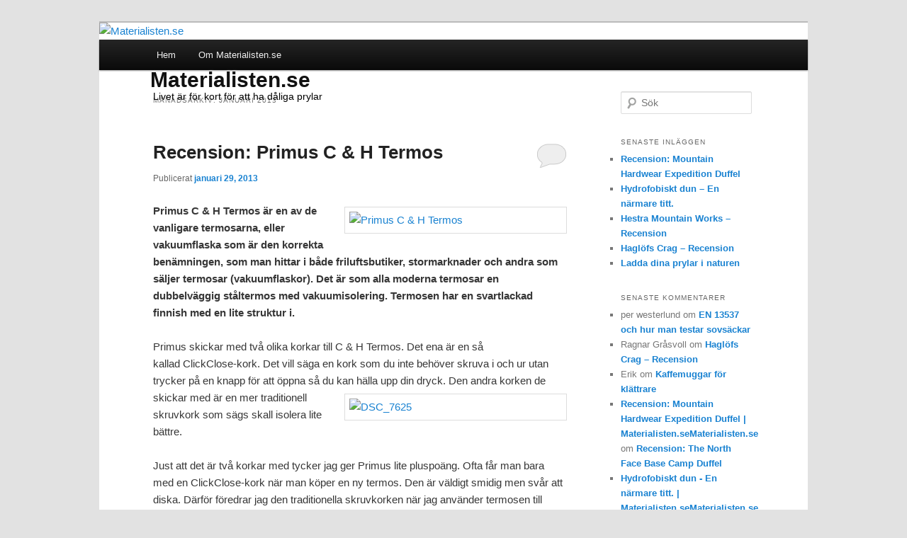

--- FILE ---
content_type: text/html; charset=UTF-8
request_url: https://materialisten.se/2013/01/
body_size: 10115
content:
<!DOCTYPE html>
<html lang="sv-SE">
<head>
<meta charset="UTF-8" />
<meta name="viewport" content="width=device-width, initial-scale=1.0" />
<title>
januari | 2013 | Materialisten.se	</title>
<link rel="profile" href="https://gmpg.org/xfn/11" />
<link rel="stylesheet" type="text/css" media="all" href="https://materialisten.se/wp-content/themes/materialisten/style.css?ver=20251202" />
<link rel="pingback" href="https://materialisten.se/xmlrpc.php">
<meta name='robots' content='max-image-preview:large' />
<link rel="alternate" type="application/rss+xml" title="Materialisten.se &raquo; Webbflöde" href="https://materialisten.se/feed/" />
<link rel="alternate" type="application/rss+xml" title="Materialisten.se &raquo; Kommentarsflöde" href="https://materialisten.se/comments/feed/" />
<style id='wp-img-auto-sizes-contain-inline-css' type='text/css'>
img:is([sizes=auto i],[sizes^="auto," i]){contain-intrinsic-size:3000px 1500px}
/*# sourceURL=wp-img-auto-sizes-contain-inline-css */
</style>
<style id='wp-emoji-styles-inline-css' type='text/css'>

	img.wp-smiley, img.emoji {
		display: inline !important;
		border: none !important;
		box-shadow: none !important;
		height: 1em !important;
		width: 1em !important;
		margin: 0 0.07em !important;
		vertical-align: -0.1em !important;
		background: none !important;
		padding: 0 !important;
	}
/*# sourceURL=wp-emoji-styles-inline-css */
</style>
<style id='wp-block-library-inline-css' type='text/css'>
:root{--wp-block-synced-color:#7a00df;--wp-block-synced-color--rgb:122,0,223;--wp-bound-block-color:var(--wp-block-synced-color);--wp-editor-canvas-background:#ddd;--wp-admin-theme-color:#007cba;--wp-admin-theme-color--rgb:0,124,186;--wp-admin-theme-color-darker-10:#006ba1;--wp-admin-theme-color-darker-10--rgb:0,107,160.5;--wp-admin-theme-color-darker-20:#005a87;--wp-admin-theme-color-darker-20--rgb:0,90,135;--wp-admin-border-width-focus:2px}@media (min-resolution:192dpi){:root{--wp-admin-border-width-focus:1.5px}}.wp-element-button{cursor:pointer}:root .has-very-light-gray-background-color{background-color:#eee}:root .has-very-dark-gray-background-color{background-color:#313131}:root .has-very-light-gray-color{color:#eee}:root .has-very-dark-gray-color{color:#313131}:root .has-vivid-green-cyan-to-vivid-cyan-blue-gradient-background{background:linear-gradient(135deg,#00d084,#0693e3)}:root .has-purple-crush-gradient-background{background:linear-gradient(135deg,#34e2e4,#4721fb 50%,#ab1dfe)}:root .has-hazy-dawn-gradient-background{background:linear-gradient(135deg,#faaca8,#dad0ec)}:root .has-subdued-olive-gradient-background{background:linear-gradient(135deg,#fafae1,#67a671)}:root .has-atomic-cream-gradient-background{background:linear-gradient(135deg,#fdd79a,#004a59)}:root .has-nightshade-gradient-background{background:linear-gradient(135deg,#330968,#31cdcf)}:root .has-midnight-gradient-background{background:linear-gradient(135deg,#020381,#2874fc)}:root{--wp--preset--font-size--normal:16px;--wp--preset--font-size--huge:42px}.has-regular-font-size{font-size:1em}.has-larger-font-size{font-size:2.625em}.has-normal-font-size{font-size:var(--wp--preset--font-size--normal)}.has-huge-font-size{font-size:var(--wp--preset--font-size--huge)}.has-text-align-center{text-align:center}.has-text-align-left{text-align:left}.has-text-align-right{text-align:right}.has-fit-text{white-space:nowrap!important}#end-resizable-editor-section{display:none}.aligncenter{clear:both}.items-justified-left{justify-content:flex-start}.items-justified-center{justify-content:center}.items-justified-right{justify-content:flex-end}.items-justified-space-between{justify-content:space-between}.screen-reader-text{border:0;clip-path:inset(50%);height:1px;margin:-1px;overflow:hidden;padding:0;position:absolute;width:1px;word-wrap:normal!important}.screen-reader-text:focus{background-color:#ddd;clip-path:none;color:#444;display:block;font-size:1em;height:auto;left:5px;line-height:normal;padding:15px 23px 14px;text-decoration:none;top:5px;width:auto;z-index:100000}html :where(.has-border-color){border-style:solid}html :where([style*=border-top-color]){border-top-style:solid}html :where([style*=border-right-color]){border-right-style:solid}html :where([style*=border-bottom-color]){border-bottom-style:solid}html :where([style*=border-left-color]){border-left-style:solid}html :where([style*=border-width]){border-style:solid}html :where([style*=border-top-width]){border-top-style:solid}html :where([style*=border-right-width]){border-right-style:solid}html :where([style*=border-bottom-width]){border-bottom-style:solid}html :where([style*=border-left-width]){border-left-style:solid}html :where(img[class*=wp-image-]){height:auto;max-width:100%}:where(figure){margin:0 0 1em}html :where(.is-position-sticky){--wp-admin--admin-bar--position-offset:var(--wp-admin--admin-bar--height,0px)}@media screen and (max-width:600px){html :where(.is-position-sticky){--wp-admin--admin-bar--position-offset:0px}}

/*# sourceURL=wp-block-library-inline-css */
</style><style id='global-styles-inline-css' type='text/css'>
:root{--wp--preset--aspect-ratio--square: 1;--wp--preset--aspect-ratio--4-3: 4/3;--wp--preset--aspect-ratio--3-4: 3/4;--wp--preset--aspect-ratio--3-2: 3/2;--wp--preset--aspect-ratio--2-3: 2/3;--wp--preset--aspect-ratio--16-9: 16/9;--wp--preset--aspect-ratio--9-16: 9/16;--wp--preset--color--black: #000;--wp--preset--color--cyan-bluish-gray: #abb8c3;--wp--preset--color--white: #fff;--wp--preset--color--pale-pink: #f78da7;--wp--preset--color--vivid-red: #cf2e2e;--wp--preset--color--luminous-vivid-orange: #ff6900;--wp--preset--color--luminous-vivid-amber: #fcb900;--wp--preset--color--light-green-cyan: #7bdcb5;--wp--preset--color--vivid-green-cyan: #00d084;--wp--preset--color--pale-cyan-blue: #8ed1fc;--wp--preset--color--vivid-cyan-blue: #0693e3;--wp--preset--color--vivid-purple: #9b51e0;--wp--preset--color--blue: #1982d1;--wp--preset--color--dark-gray: #373737;--wp--preset--color--medium-gray: #666;--wp--preset--color--light-gray: #e2e2e2;--wp--preset--gradient--vivid-cyan-blue-to-vivid-purple: linear-gradient(135deg,rgb(6,147,227) 0%,rgb(155,81,224) 100%);--wp--preset--gradient--light-green-cyan-to-vivid-green-cyan: linear-gradient(135deg,rgb(122,220,180) 0%,rgb(0,208,130) 100%);--wp--preset--gradient--luminous-vivid-amber-to-luminous-vivid-orange: linear-gradient(135deg,rgb(252,185,0) 0%,rgb(255,105,0) 100%);--wp--preset--gradient--luminous-vivid-orange-to-vivid-red: linear-gradient(135deg,rgb(255,105,0) 0%,rgb(207,46,46) 100%);--wp--preset--gradient--very-light-gray-to-cyan-bluish-gray: linear-gradient(135deg,rgb(238,238,238) 0%,rgb(169,184,195) 100%);--wp--preset--gradient--cool-to-warm-spectrum: linear-gradient(135deg,rgb(74,234,220) 0%,rgb(151,120,209) 20%,rgb(207,42,186) 40%,rgb(238,44,130) 60%,rgb(251,105,98) 80%,rgb(254,248,76) 100%);--wp--preset--gradient--blush-light-purple: linear-gradient(135deg,rgb(255,206,236) 0%,rgb(152,150,240) 100%);--wp--preset--gradient--blush-bordeaux: linear-gradient(135deg,rgb(254,205,165) 0%,rgb(254,45,45) 50%,rgb(107,0,62) 100%);--wp--preset--gradient--luminous-dusk: linear-gradient(135deg,rgb(255,203,112) 0%,rgb(199,81,192) 50%,rgb(65,88,208) 100%);--wp--preset--gradient--pale-ocean: linear-gradient(135deg,rgb(255,245,203) 0%,rgb(182,227,212) 50%,rgb(51,167,181) 100%);--wp--preset--gradient--electric-grass: linear-gradient(135deg,rgb(202,248,128) 0%,rgb(113,206,126) 100%);--wp--preset--gradient--midnight: linear-gradient(135deg,rgb(2,3,129) 0%,rgb(40,116,252) 100%);--wp--preset--font-size--small: 13px;--wp--preset--font-size--medium: 20px;--wp--preset--font-size--large: 36px;--wp--preset--font-size--x-large: 42px;--wp--preset--spacing--20: 0.44rem;--wp--preset--spacing--30: 0.67rem;--wp--preset--spacing--40: 1rem;--wp--preset--spacing--50: 1.5rem;--wp--preset--spacing--60: 2.25rem;--wp--preset--spacing--70: 3.38rem;--wp--preset--spacing--80: 5.06rem;--wp--preset--shadow--natural: 6px 6px 9px rgba(0, 0, 0, 0.2);--wp--preset--shadow--deep: 12px 12px 50px rgba(0, 0, 0, 0.4);--wp--preset--shadow--sharp: 6px 6px 0px rgba(0, 0, 0, 0.2);--wp--preset--shadow--outlined: 6px 6px 0px -3px rgb(255, 255, 255), 6px 6px rgb(0, 0, 0);--wp--preset--shadow--crisp: 6px 6px 0px rgb(0, 0, 0);}:where(.is-layout-flex){gap: 0.5em;}:where(.is-layout-grid){gap: 0.5em;}body .is-layout-flex{display: flex;}.is-layout-flex{flex-wrap: wrap;align-items: center;}.is-layout-flex > :is(*, div){margin: 0;}body .is-layout-grid{display: grid;}.is-layout-grid > :is(*, div){margin: 0;}:where(.wp-block-columns.is-layout-flex){gap: 2em;}:where(.wp-block-columns.is-layout-grid){gap: 2em;}:where(.wp-block-post-template.is-layout-flex){gap: 1.25em;}:where(.wp-block-post-template.is-layout-grid){gap: 1.25em;}.has-black-color{color: var(--wp--preset--color--black) !important;}.has-cyan-bluish-gray-color{color: var(--wp--preset--color--cyan-bluish-gray) !important;}.has-white-color{color: var(--wp--preset--color--white) !important;}.has-pale-pink-color{color: var(--wp--preset--color--pale-pink) !important;}.has-vivid-red-color{color: var(--wp--preset--color--vivid-red) !important;}.has-luminous-vivid-orange-color{color: var(--wp--preset--color--luminous-vivid-orange) !important;}.has-luminous-vivid-amber-color{color: var(--wp--preset--color--luminous-vivid-amber) !important;}.has-light-green-cyan-color{color: var(--wp--preset--color--light-green-cyan) !important;}.has-vivid-green-cyan-color{color: var(--wp--preset--color--vivid-green-cyan) !important;}.has-pale-cyan-blue-color{color: var(--wp--preset--color--pale-cyan-blue) !important;}.has-vivid-cyan-blue-color{color: var(--wp--preset--color--vivid-cyan-blue) !important;}.has-vivid-purple-color{color: var(--wp--preset--color--vivid-purple) !important;}.has-black-background-color{background-color: var(--wp--preset--color--black) !important;}.has-cyan-bluish-gray-background-color{background-color: var(--wp--preset--color--cyan-bluish-gray) !important;}.has-white-background-color{background-color: var(--wp--preset--color--white) !important;}.has-pale-pink-background-color{background-color: var(--wp--preset--color--pale-pink) !important;}.has-vivid-red-background-color{background-color: var(--wp--preset--color--vivid-red) !important;}.has-luminous-vivid-orange-background-color{background-color: var(--wp--preset--color--luminous-vivid-orange) !important;}.has-luminous-vivid-amber-background-color{background-color: var(--wp--preset--color--luminous-vivid-amber) !important;}.has-light-green-cyan-background-color{background-color: var(--wp--preset--color--light-green-cyan) !important;}.has-vivid-green-cyan-background-color{background-color: var(--wp--preset--color--vivid-green-cyan) !important;}.has-pale-cyan-blue-background-color{background-color: var(--wp--preset--color--pale-cyan-blue) !important;}.has-vivid-cyan-blue-background-color{background-color: var(--wp--preset--color--vivid-cyan-blue) !important;}.has-vivid-purple-background-color{background-color: var(--wp--preset--color--vivid-purple) !important;}.has-black-border-color{border-color: var(--wp--preset--color--black) !important;}.has-cyan-bluish-gray-border-color{border-color: var(--wp--preset--color--cyan-bluish-gray) !important;}.has-white-border-color{border-color: var(--wp--preset--color--white) !important;}.has-pale-pink-border-color{border-color: var(--wp--preset--color--pale-pink) !important;}.has-vivid-red-border-color{border-color: var(--wp--preset--color--vivid-red) !important;}.has-luminous-vivid-orange-border-color{border-color: var(--wp--preset--color--luminous-vivid-orange) !important;}.has-luminous-vivid-amber-border-color{border-color: var(--wp--preset--color--luminous-vivid-amber) !important;}.has-light-green-cyan-border-color{border-color: var(--wp--preset--color--light-green-cyan) !important;}.has-vivid-green-cyan-border-color{border-color: var(--wp--preset--color--vivid-green-cyan) !important;}.has-pale-cyan-blue-border-color{border-color: var(--wp--preset--color--pale-cyan-blue) !important;}.has-vivid-cyan-blue-border-color{border-color: var(--wp--preset--color--vivid-cyan-blue) !important;}.has-vivid-purple-border-color{border-color: var(--wp--preset--color--vivid-purple) !important;}.has-vivid-cyan-blue-to-vivid-purple-gradient-background{background: var(--wp--preset--gradient--vivid-cyan-blue-to-vivid-purple) !important;}.has-light-green-cyan-to-vivid-green-cyan-gradient-background{background: var(--wp--preset--gradient--light-green-cyan-to-vivid-green-cyan) !important;}.has-luminous-vivid-amber-to-luminous-vivid-orange-gradient-background{background: var(--wp--preset--gradient--luminous-vivid-amber-to-luminous-vivid-orange) !important;}.has-luminous-vivid-orange-to-vivid-red-gradient-background{background: var(--wp--preset--gradient--luminous-vivid-orange-to-vivid-red) !important;}.has-very-light-gray-to-cyan-bluish-gray-gradient-background{background: var(--wp--preset--gradient--very-light-gray-to-cyan-bluish-gray) !important;}.has-cool-to-warm-spectrum-gradient-background{background: var(--wp--preset--gradient--cool-to-warm-spectrum) !important;}.has-blush-light-purple-gradient-background{background: var(--wp--preset--gradient--blush-light-purple) !important;}.has-blush-bordeaux-gradient-background{background: var(--wp--preset--gradient--blush-bordeaux) !important;}.has-luminous-dusk-gradient-background{background: var(--wp--preset--gradient--luminous-dusk) !important;}.has-pale-ocean-gradient-background{background: var(--wp--preset--gradient--pale-ocean) !important;}.has-electric-grass-gradient-background{background: var(--wp--preset--gradient--electric-grass) !important;}.has-midnight-gradient-background{background: var(--wp--preset--gradient--midnight) !important;}.has-small-font-size{font-size: var(--wp--preset--font-size--small) !important;}.has-medium-font-size{font-size: var(--wp--preset--font-size--medium) !important;}.has-large-font-size{font-size: var(--wp--preset--font-size--large) !important;}.has-x-large-font-size{font-size: var(--wp--preset--font-size--x-large) !important;}
/*# sourceURL=global-styles-inline-css */
</style>

<style id='classic-theme-styles-inline-css' type='text/css'>
/*! This file is auto-generated */
.wp-block-button__link{color:#fff;background-color:#32373c;border-radius:9999px;box-shadow:none;text-decoration:none;padding:calc(.667em + 2px) calc(1.333em + 2px);font-size:1.125em}.wp-block-file__button{background:#32373c;color:#fff;text-decoration:none}
/*# sourceURL=/wp-includes/css/classic-themes.min.css */
</style>
<link rel='stylesheet' id='twentyeleven-block-style-css' href='https://materialisten.se/wp-content/themes/twentyeleven/blocks.css?ver=20240703' type='text/css' media='all' />
<link rel="https://api.w.org/" href="https://materialisten.se/wp-json/" /><link rel="EditURI" type="application/rsd+xml" title="RSD" href="https://materialisten.se/xmlrpc.php?rsd" />
<meta name="generator" content="WordPress 6.9" />
<style type="text/css">.recentcomments a{display:inline !important;padding:0 !important;margin:0 !important;}</style></head>

<body class="archive date wp-embed-responsive wp-theme-twentyeleven wp-child-theme-materialisten single-author two-column right-sidebar">
<div class="skip-link"><a class="assistive-text" href="#content">Hoppa till primärt innehåll</a></div><div class="skip-link"><a class="assistive-text" href="#secondary">Hoppa till sekundärt innehåll</a></div><div id="page" class="hfeed">
	<header id="branding">
			<hgroup>
									<h1 id="site-title"><span><a href="https://materialisten.se/" rel="home" >Materialisten.se</a></span></h1>
										<h2 id="site-description">Livet är för kort för att ha dåliga prylar</h2>
							</hgroup>

						<a href="https://materialisten.se/" rel="home" >
				<img src="https://media1.materialisten.se/2013/01/camalots.jpg" width="1000" height="288" alt="Materialisten.se" srcset="http://media1.materialisten.se/2013/01/camalots.jpg 1000w, http://media1.materialisten.se/2013/01/camalots-300x86.jpg 300w, http://media1.materialisten.se/2013/01/camalots-768x221.jpg 768w" sizes="(max-width: 1000px) 100vw, 1000px" decoding="async" fetchpriority="high" />			</a>
			
									<form method="get" id="searchform" action="https://materialisten.se/">
		<label for="s" class="assistive-text">Sök</label>
		<input type="text" class="field" name="s" id="s" placeholder="Sök" />
		<input type="submit" class="submit" name="submit" id="searchsubmit" value="Sök" />
	</form>
			
			<nav id="access">
				<h3 class="assistive-text">Huvudmeny</h3>
				<div class="menu"><ul>
<li ><a href="https://materialisten.se/">Hem</a></li><li class="page_item page-item-21"><a href="https://materialisten.se/om-materialisten-se/">Om Materialisten.se</a></li>
</ul></div>
			</nav><!-- #access -->
	</header><!-- #branding -->


	<div id="main">

		<section id="primary">
			<div id="content" role="main">

			
				<header class="page-header">
					<h1 class="page-title">
						Månadsarkiv: <span>januari 2013</span>					</h1>
				</header>

				
				
					
	<article id="post-184" class="post-184 post type-post status-publish format-standard hentry category-recension tag-c-h-termos tag-primus tag-recention tag-stalternmos tag-termos tag-vakumflaska">
		<header class="entry-header">
						<h1 class="entry-title"><a href="https://materialisten.se/recension-primus-c-h-termos/" rel="bookmark">Recension: Primus C &#038; H Termos</a></h1>
			
						<div class="entry-meta">
				<span class="sep">Publicerat </span><a href="https://materialisten.se/recension-primus-c-h-termos/" title="1:10 e m" rel="bookmark"><time class="entry-date" datetime="2013-01-29T13:10:35+00:00">januari 29, 2013</time></a><span class="by-author"> <span class="sep"> av </span> <span class="author vcard"><a class="url fn n" href="https://materialisten.se/author/robin/" title="Visa alla inlägg av Robin" rel="author">Robin</a></span></span>			</div><!-- .entry-meta -->
			
						<div class="comments-link">
				<a href="https://materialisten.se/recension-primus-c-h-termos/#respond"><span class="leave-reply">Svara</span></a>			</div>
					</header><!-- .entry-header -->

				<div class="entry-content">
			<p><a href="http://www.materialisten.se/184/recension-primus-c-h-termos/primus-c-h-termos/" rel="attachment wp-att-192"><img decoding="async" class="alignright size-medium wp-image-192" alt="Primus C &amp; H Termos" src="http://media1.materialisten.se/2013/01/Primus-C-H-Termos-300x300.jpg" width="300" height="300" srcset="http://media1.materialisten.se/2013/01/Primus-C-H-Termos-300x300.jpg 300w, http://media1.materialisten.se/2013/01/Primus-C-H-Termos-150x150.jpg 150w, http://media1.materialisten.se/2013/01/Primus-C-H-Termos.jpg 400w" sizes="(max-width: 300px) 100vw, 300px" /></a><strong>Primus C &amp; H Termos är en av de vanligare termosarna, eller vakuumflaska som är den korrekta benämningen, som man hittar i både friluftsbutiker, stormarknader och andra som säljer termosar (vakuumflaskor). Det är som alla moderna termosar en dubbelväggig ståltermos med vakuumisolering. Termosen har en svartlackad finnish med en lite struktur i.</strong></p>
<p>Primus skickar med två olika korkar till C &amp; H Termos. Det ena är en så kallad ClickClose-kork. Det vill säga en kork som du inte behöver skruva i och ur utan trycker på en knapp för att öppna så du kan hälla upp din dryck. Den andra korken de <a href="http://www.materialisten.se/184/recension-primus-c-h-termos/dsc_7625/" rel="attachment wp-att-199"><img decoding="async" class="alignright size-medium wp-image-199" alt="DSC_7625" src="http://media1.materialisten.se/2013/01/DSC_7625-300x199.jpg" width="300" height="199" srcset="http://media1.materialisten.se/2013/01/DSC_7625-300x199.jpg 300w, http://media1.materialisten.se/2013/01/DSC_7625.jpg 720w" sizes="(max-width: 300px) 100vw, 300px" /></a>skickar med är en mer traditionell skruvkork som sägs skall isolera lite bättre.</p>
<p>Just att det är två korkar med tycker jag ger Primus lite pluspoäng. Ofta får man bara med en ClickClose-kork när man köper en ny termos. Den är väldigt smidig men svår att diska. Därför föredrar jag den traditionella skruvkorken när jag använder termosen till varm choklad. <a href="https://materialisten.se/recension-primus-c-h-termos/#more-184" class="more-link">Fortsätt läsa <span class="meta-nav">&rarr;</span></a></p>
					</div><!-- .entry-content -->
		
		<footer class="entry-meta">
			
										<span class="cat-links">
					<span class="entry-utility-prep entry-utility-prep-cat-links">Publicerat i</span> <a href="https://materialisten.se/category/recension/" rel="category tag">Recension</a>			</span>
							
										<span class="sep"> | </span>
								<span class="tag-links">
					<span class="entry-utility-prep entry-utility-prep-tag-links">Märkt</span> <a href="https://materialisten.se/tag/c-h-termos/" rel="tag">C &amp; H Termos</a>, <a href="https://materialisten.se/tag/primus/" rel="tag">Primus</a>, <a href="https://materialisten.se/tag/recention/" rel="tag">recention</a>, <a href="https://materialisten.se/tag/stalternmos/" rel="tag">stålternmos</a>, <a href="https://materialisten.se/tag/termos/" rel="tag">termos</a>, <a href="https://materialisten.se/tag/vakumflaska/" rel="tag">vakumflaska</a>			</span>
							
										<span class="sep"> | </span>
						<span class="comments-link"><a href="https://materialisten.se/recension-primus-c-h-termos/#respond"><span class="leave-reply">Lämna ett svar</span></a></span>
			
					</footer><!-- .entry-meta -->
	</article><!-- #post-184 -->

				
					
	<article id="post-113" class="post-113 post type-post status-publish format-standard hentry category-recension tag-arcteryx tag-klattring tag-miura-30 tag-ryggsack">
		<header class="entry-header">
						<h1 class="entry-title"><a href="https://materialisten.se/recension-arcteryx-miura-30/" rel="bookmark">Recension: Arcteryx Miura 30</a></h1>
			
						<div class="entry-meta">
				<span class="sep">Publicerat </span><a href="https://materialisten.se/recension-arcteryx-miura-30/" title="5:43 e m" rel="bookmark"><time class="entry-date" datetime="2013-01-22T17:43:40+00:00">januari 22, 2013</time></a><span class="by-author"> <span class="sep"> av </span> <span class="author vcard"><a class="url fn n" href="https://materialisten.se/author/robin/" title="Visa alla inlägg av Robin" rel="author">Robin</a></span></span>			</div><!-- .entry-meta -->
			
						<div class="comments-link">
				<a href="https://materialisten.se/recension-arcteryx-miura-30/#respond"><span class="leave-reply">Svara</span></a>			</div>
					</header><!-- .entry-header -->

				<div class="entry-content">
			<p><strong><a href="http://www.materialisten.se/113/recension-arcteryx-miura-30/miura-30-with-gear/" rel="attachment wp-att-135"><img loading="lazy" decoding="async" class="alignright size-medium wp-image-135" alt="Miura-30-With-Gear" src="http://media1.materialisten.se/2013/01/Miura-30-With-Gear-300x291.jpg" width="300" height="291" srcset="http://media1.materialisten.se/2013/01/Miura-30-With-Gear-300x291.jpg 300w, http://media1.materialisten.se/2013/01/Miura-30-With-Gear-768x745.jpg 768w, http://media1.materialisten.se/2013/01/Miura-30-With-Gear.jpg 1000w" sizes="auto, (max-width: 300px) 100vw, 300px" /></a>Miura 30 är en prisbelönt mellanstor klätterryggsäck från Arcteryx. Full med smarta funktioner. På vardera sida går det två dragkedjor som man kan dra ner och öppna hela fronten och på så vis få tillgång till hela innehållet i ryggsäcken på en gång. Aldrig mer behöver du packa upp hela ryggsäcken för att komma åt det i botten. För att stänga toppen på ryggsäcken rullar man den ett par gånger och spänner ner den med ett spänne på var sin sida. Ungefär som på en vattentät packsäck.</strong></p>
<p> <a href="https://materialisten.se/recension-arcteryx-miura-30/#more-113" class="more-link">Fortsätt läsa <span class="meta-nav">&rarr;</span></a></p>
					</div><!-- .entry-content -->
		
		<footer class="entry-meta">
			
										<span class="cat-links">
					<span class="entry-utility-prep entry-utility-prep-cat-links">Publicerat i</span> <a href="https://materialisten.se/category/recension/" rel="category tag">Recension</a>			</span>
							
										<span class="sep"> | </span>
								<span class="tag-links">
					<span class="entry-utility-prep entry-utility-prep-tag-links">Märkt</span> <a href="https://materialisten.se/tag/arcteryx/" rel="tag">Arcteryx</a>, <a href="https://materialisten.se/tag/klattring/" rel="tag">klättring</a>, <a href="https://materialisten.se/tag/miura-30/" rel="tag">Miura 30</a>, <a href="https://materialisten.se/tag/ryggsack/" rel="tag">ryggsäck</a>			</span>
							
										<span class="sep"> | </span>
						<span class="comments-link"><a href="https://materialisten.se/recension-arcteryx-miura-30/#respond"><span class="leave-reply">Lämna ett svar</span></a></span>
			
					</footer><!-- .entry-meta -->
	</article><!-- #post-113 -->

				
					
	<article id="post-156" class="post-156 post type-post status-publish format-standard hentry category-nyhet tag-black-diamond tag-down-patrol-hybrid-shell tag-jacka tag-outdoor-retailer-trade-show tag-produktnyheter tag-schoeller-c_change">
		<header class="entry-header">
						<h1 class="entry-title"><a href="https://materialisten.se/black-diamond-slapper-klader/" rel="bookmark">Black Diamond släpper kläder</a></h1>
			
						<div class="entry-meta">
				<span class="sep">Publicerat </span><a href="https://materialisten.se/black-diamond-slapper-klader/" title="8:48 f m" rel="bookmark"><time class="entry-date" datetime="2013-01-18T08:48:45+00:00">januari 18, 2013</time></a><span class="by-author"> <span class="sep"> av </span> <span class="author vcard"><a class="url fn n" href="https://materialisten.se/author/robin/" title="Visa alla inlägg av Robin" rel="author">Robin</a></span></span>			</div><!-- .entry-meta -->
			
						<div class="comments-link">
				<a href="https://materialisten.se/black-diamond-slapper-klader/#respond"><span class="leave-reply">Svara</span></a>			</div>
					</header><!-- .entry-header -->

				<div class="entry-content">
			<p><a href="http://www.materialisten.se/156/black-diamond-slapper-klader/6a00d83453140969e2017ee7171a5f970d/" rel="attachment wp-att-157"><img loading="lazy" decoding="async" class="alignright size-medium wp-image-157" alt="Black Diamond Dawn Patrol Hybrid Shell " src="http://media1.materialisten.se/2013/01/6a00d83453140969e2017ee7171a5f970d-264x300.jpg" width="264" height="300" /></a>Den 23 Januari börjar &#8221;Outdoor Retailer Trade show&#8221; i Salt lake city i USA. Det är en stor outdoormässa med över 1000 utställare från olika delar av branschen. På den här mässan har Black Diamond sagt att de skall visa upp en serie med kläder. I och med detta går Black Diamond från att vara en ren tillverkare av utrustning till att även täcka in hela spektrumet med outdoorprodukter.</p>
<blockquote><p>As we build into apparel, we&#8217;re simply trying to take everything we&#8217;ve learned in equipment and apply it. We want to build product that matters.</p></blockquote>
<p> <a href="https://materialisten.se/black-diamond-slapper-klader/#more-156" class="more-link">Fortsätt läsa <span class="meta-nav">&rarr;</span></a></p>
					</div><!-- .entry-content -->
		
		<footer class="entry-meta">
			
										<span class="cat-links">
					<span class="entry-utility-prep entry-utility-prep-cat-links">Publicerat i</span> <a href="https://materialisten.se/category/nyhet/" rel="category tag">Nyhet</a>			</span>
							
										<span class="sep"> | </span>
								<span class="tag-links">
					<span class="entry-utility-prep entry-utility-prep-tag-links">Märkt</span> <a href="https://materialisten.se/tag/black-diamond/" rel="tag">Black Diamond</a>, <a href="https://materialisten.se/tag/down-patrol-hybrid-shell/" rel="tag">Down Patrol Hybrid Shell</a>, <a href="https://materialisten.se/tag/jacka/" rel="tag">jacka</a>, <a href="https://materialisten.se/tag/outdoor-retailer-trade-show/" rel="tag">Outdoor Retailer Trade show</a>, <a href="https://materialisten.se/tag/produktnyheter/" rel="tag">Produktnyheter</a>, <a href="https://materialisten.se/tag/schoeller-c_change/" rel="tag">Schoeller C_change</a>			</span>
							
										<span class="sep"> | </span>
						<span class="comments-link"><a href="https://materialisten.se/black-diamond-slapper-klader/#respond"><span class="leave-reply">Lämna ett svar</span></a></span>
			
					</footer><!-- .entry-meta -->
	</article><!-- #post-156 -->

				
					
	<article id="post-86" class="post-86 post type-post status-publish format-standard hentry category-artikel tag-fjallraven tag-g-1000 tag-gronlandsvax tag-materialvard tag-vax">
		<header class="entry-header">
						<h1 class="entry-title"><a href="https://materialisten.se/att-vaxa-g-1000/" rel="bookmark">Att vaxa G-1000</a></h1>
			
						<div class="entry-meta">
				<span class="sep">Publicerat </span><a href="https://materialisten.se/att-vaxa-g-1000/" title="2:03 e m" rel="bookmark"><time class="entry-date" datetime="2013-01-14T14:03:27+00:00">januari 14, 2013</time></a><span class="by-author"> <span class="sep"> av </span> <span class="author vcard"><a class="url fn n" href="https://materialisten.se/author/robin/" title="Visa alla inlägg av Robin" rel="author">Robin</a></span></span>			</div><!-- .entry-meta -->
			
						<div class="comments-link">
				<a href="https://materialisten.se/att-vaxa-g-1000/#respond"><span class="leave-reply">Svara</span></a>			</div>
					</header><!-- .entry-header -->

				<div class="entry-content">
			<p><strong><a href="http://www.materialisten.se/86/att-vaxa-g-1000/dsc_7524/" rel="attachment wp-att-84"><img loading="lazy" decoding="async" class="alignright size-medium wp-image-84" alt="Vaxa G1000, vaxkloss" src="http://media1.materialisten.se/2013/01/DSC_7524-199x300.jpg" width="199" height="300" srcset="http://media1.materialisten.se/2013/01/DSC_7524-199x300.jpg 199w, http://media1.materialisten.se/2013/01/DSC_7524.jpg 478w" sizes="auto, (max-width: 199px) 100vw, 199px" /></a>Fjällräven G-1000 är ett av Fjällrävens paradnummer. Det är en väv som har varit med ända sedan slutet på 60-talet! Det är en slitstark väv av 65% polyester och 35% bomull som är i princip vindtät och helt myggsäker. Vaxar man sedan väven blir den dessutom vattenavvisande.</strong> <a href="https://materialisten.se/att-vaxa-g-1000/#more-86" class="more-link">Fortsätt läsa <span class="meta-nav">&rarr;</span></a></p>
					</div><!-- .entry-content -->
		
		<footer class="entry-meta">
			
										<span class="cat-links">
					<span class="entry-utility-prep entry-utility-prep-cat-links">Publicerat i</span> <a href="https://materialisten.se/category/artikel/" rel="category tag">Artikel</a>			</span>
							
										<span class="sep"> | </span>
								<span class="tag-links">
					<span class="entry-utility-prep entry-utility-prep-tag-links">Märkt</span> <a href="https://materialisten.se/tag/fjallraven/" rel="tag">Fjällräven</a>, <a href="https://materialisten.se/tag/g-1000/" rel="tag">G-1000</a>, <a href="https://materialisten.se/tag/gronlandsvax/" rel="tag">grönlandsvax</a>, <a href="https://materialisten.se/tag/materialvard/" rel="tag">materialvård</a>, <a href="https://materialisten.se/tag/vax/" rel="tag">Vax</a>			</span>
							
										<span class="sep"> | </span>
						<span class="comments-link"><a href="https://materialisten.se/att-vaxa-g-1000/#respond"><span class="leave-reply">Lämna ett svar</span></a></span>
			
					</footer><!-- .entry-meta -->
	</article><!-- #post-86 -->

				
					
	<article id="post-27" class="post-27 post type-post status-publish format-standard hentry category-recension tag-houdini tag-layer-2 tag-polartec tag-troja">
		<header class="entry-header">
						<h1 class="entry-title"><a href="https://materialisten.se/recension-houdini-power-houdi/" rel="bookmark">Recension: Houdini Power Houdi</a></h1>
			
						<div class="entry-meta">
				<span class="sep">Publicerat </span><a href="https://materialisten.se/recension-houdini-power-houdi/" title="12:25 f m" rel="bookmark"><time class="entry-date" datetime="2013-01-12T00:25:07+00:00">januari 12, 2013</time></a><span class="by-author"> <span class="sep"> av </span> <span class="author vcard"><a class="url fn n" href="https://materialisten.se/author/robin/" title="Visa alla inlägg av Robin" rel="author">Robin</a></span></span>			</div><!-- .entry-meta -->
			
						<div class="comments-link">
				<a href="https://materialisten.se/recension-houdini-power-houdi/#respond"><span class="leave-reply">Svara</span></a>			</div>
					</header><!-- .entry-header -->

				<div class="entry-content">
			<div id="attachment_45" style="width: 310px" class="wp-caption alignright"><a href="http://www.materialisten.se/27/recention-houdini-power-houdi/houdinipowerhoudi/" rel="attachment wp-att-45"><img loading="lazy" decoding="async" aria-describedby="caption-attachment-45" class="size-medium wp-image-45" alt="Houdini Power Houdi" src="http://media1.materialisten.se/2013/01/HoudiniPowerHoudi-300x300.jpg" width="300" height="300" srcset="http://media1.materialisten.se/2013/01/HoudiniPowerHoudi-300x300.jpg 300w, http://media1.materialisten.se/2013/01/HoudiniPowerHoudi-150x150.jpg 150w, http://media1.materialisten.se/2013/01/HoudiniPowerHoudi-768x768.jpg 768w, http://media1.materialisten.se/2013/01/HoudiniPowerHoudi.jpg 1016w" sizes="auto, (max-width: 300px) 100vw, 300px" /></a><p id="caption-attachment-45" class="wp-caption-text">Houdini Power Houdi</p></div>
<p><strong>Houdinis Power Houdi kommer bli din nya favorittröja och du kommer aldrig vilja vara utan den. Houdini Power Houdi är en lager 2 tröja i Polartech Power Stretch Pro, vilket är en slitstark syntetväv med två olika ytor och 4-vägs stretch. Slitstyrkan kommer genom att man på utsidan har &#8221;stickad&#8221; yta (jersey) av nylon som även ger en del vindtålighet.</strong> <a href="https://materialisten.se/recension-houdini-power-houdi/#more-27" class="more-link">Fortsätt läsa <span class="meta-nav">&rarr;</span></a></p>
					</div><!-- .entry-content -->
		
		<footer class="entry-meta">
			
										<span class="cat-links">
					<span class="entry-utility-prep entry-utility-prep-cat-links">Publicerat i</span> <a href="https://materialisten.se/category/recension/" rel="category tag">Recension</a>			</span>
							
										<span class="sep"> | </span>
								<span class="tag-links">
					<span class="entry-utility-prep entry-utility-prep-tag-links">Märkt</span> <a href="https://materialisten.se/tag/houdini/" rel="tag">Houdini</a>, <a href="https://materialisten.se/tag/layer-2/" rel="tag">Layer-2</a>, <a href="https://materialisten.se/tag/polartec/" rel="tag">polartec</a>, <a href="https://materialisten.se/tag/troja/" rel="tag">tröja</a>			</span>
							
										<span class="sep"> | </span>
						<span class="comments-link"><a href="https://materialisten.se/recension-houdini-power-houdi/#respond"><span class="leave-reply">Lämna ett svar</span></a></span>
			
					</footer><!-- .entry-meta -->
	</article><!-- #post-27 -->

				
					
	<article id="post-742" class="post-742 post type-post status-publish format-standard hentry category-recension tag-goretex tag-hardshell tag-jacka tag-patagonia tag-pro-shell tag-recension tag-skaljacka tag-super-alpine-jacket">
		<header class="entry-header">
						<h1 class="entry-title"><a href="https://materialisten.se/recension-patagonia-super-alpine-jacket/" rel="bookmark">Recension: Patagonia Super Alpine Jacket</a></h1>
			
						<div class="entry-meta">
				<span class="sep">Publicerat </span><a href="https://materialisten.se/recension-patagonia-super-alpine-jacket/" title="12:10 f m" rel="bookmark"><time class="entry-date" datetime="2013-01-12T00:10:17+00:00">januari 12, 2013</time></a><span class="by-author"> <span class="sep"> av </span> <span class="author vcard"><a class="url fn n" href="https://materialisten.se/author/robin/" title="Visa alla inlägg av Robin" rel="author">Robin</a></span></span>			</div><!-- .entry-meta -->
			
						<div class="comments-link">
				<a href="https://materialisten.se/recension-patagonia-super-alpine-jacket/#respond"><span class="leave-reply">Svara</span></a>			</div>
					</header><!-- .entry-header -->

				<div class="entry-content">
			<div id="attachment_22" style="width: 310px" class="wp-caption alignright"><a href="http://www.materialisten.se/8/recention-patagonia-super-alpine-jacket/patagoniasuperalpinejacket/" rel="attachment wp-att-22"><img loading="lazy" decoding="async" aria-describedby="caption-attachment-22" class="size-medium wp-image-22" alt="Patagonia Super Alpine Jacket" src="http://media1.materialisten.se/2013/01/PatagoniaSuperAlpineJacket-300x300.jpeg" width="300" height="300" srcset="http://media1.materialisten.se/2013/01/PatagoniaSuperAlpineJacket-300x300.jpeg 300w, http://media1.materialisten.se/2013/01/PatagoniaSuperAlpineJacket-150x150.jpeg 150w, http://media1.materialisten.se/2013/01/PatagoniaSuperAlpineJacket-768x768.jpeg 768w, http://media1.materialisten.se/2013/01/PatagoniaSuperAlpineJacket.jpeg 1000w" sizes="auto, (max-width: 300px) 100vw, 300px" /></a><p id="caption-attachment-22" class="wp-caption-text">Patagonia Super Alpine Jacket</p></div>
<p><strong>Patagonia Super Alpine Jacket hör till Patagonias värstingjackor när det kommer till skaljackor. Det är en allroundjacka med alpina miljöer i tanken som skall kunna skydda dig från det värsta tänkbara vädret. För att kunna göra detta använder Patagonia Goretex Pro Shell som är Goretex mest tåliga och vattentäta tyg.</strong> <a href="https://materialisten.se/recension-patagonia-super-alpine-jacket/#more-742" class="more-link">Fortsätt läsa <span class="meta-nav">&rarr;</span></a></p>
					</div><!-- .entry-content -->
		
		<footer class="entry-meta">
			
										<span class="cat-links">
					<span class="entry-utility-prep entry-utility-prep-cat-links">Publicerat i</span> <a href="https://materialisten.se/category/recension/" rel="category tag">Recension</a>			</span>
							
										<span class="sep"> | </span>
								<span class="tag-links">
					<span class="entry-utility-prep entry-utility-prep-tag-links">Märkt</span> <a href="https://materialisten.se/tag/goretex/" rel="tag">Goretex</a>, <a href="https://materialisten.se/tag/hardshell/" rel="tag">Hardshell</a>, <a href="https://materialisten.se/tag/jacka/" rel="tag">jacka</a>, <a href="https://materialisten.se/tag/patagonia/" rel="tag">Patagonia</a>, <a href="https://materialisten.se/tag/pro-shell/" rel="tag">Pro Shell</a>, <a href="https://materialisten.se/tag/recension/" rel="tag">Recension</a>, <a href="https://materialisten.se/tag/skaljacka/" rel="tag">Skaljacka</a>, <a href="https://materialisten.se/tag/super-alpine-jacket/" rel="tag">Super Alpine Jacket</a>			</span>
							
										<span class="sep"> | </span>
						<span class="comments-link"><a href="https://materialisten.se/recension-patagonia-super-alpine-jacket/#respond"><span class="leave-reply">Lämna ett svar</span></a></span>
			
					</footer><!-- .entry-meta -->
	</article><!-- #post-742 -->

				
				
			
			</div><!-- #content -->
		</section><!-- #primary -->

		<div id="secondary" class="widget-area" role="complementary">
			<aside id="search-2" class="widget widget_search">	<form method="get" id="searchform" action="https://materialisten.se/">
		<label for="s" class="assistive-text">Sök</label>
		<input type="text" class="field" name="s" id="s" placeholder="Sök" />
		<input type="submit" class="submit" name="submit" id="searchsubmit" value="Sök" />
	</form>
</aside>
		<aside id="recent-posts-2" class="widget widget_recent_entries">
		<h3 class="widget-title">Senaste inläggen</h3>
		<ul>
											<li>
					<a href="https://materialisten.se/recension-mountain-hardwear-expedition-duffel/">Recension: Mountain Hardwear Expedition Duffel</a>
									</li>
											<li>
					<a href="https://materialisten.se/hydrofobiskt-dun/">Hydrofobiskt dun &#8211; En närmare titt.</a>
									</li>
											<li>
					<a href="https://materialisten.se/hestra-mountain-works-recension/">Hestra Mountain Works &#8211; Recension</a>
									</li>
											<li>
					<a href="https://materialisten.se/haglofs-crag/">Haglöfs Crag &#8211; Recension</a>
									</li>
											<li>
					<a href="https://materialisten.se/ladda-dina-prylar-i-naturen/">Ladda dina prylar i naturen</a>
									</li>
					</ul>

		</aside><aside id="recent-comments-2" class="widget widget_recent_comments"><h3 class="widget-title">Senaste kommentarer</h3><ul id="recentcomments"><li class="recentcomments"><span class="comment-author-link">per westerlund</span> om <a href="https://materialisten.se/en-13537-och-hur-man-testar-sovsackar/#comment-8">EN 13537 och hur man testar sovsäckar</a></li><li class="recentcomments"><span class="comment-author-link">Ragnar Gråsvoll</span> om <a href="https://materialisten.se/haglofs-crag/#comment-20">Haglöfs Crag &#8211; Recension</a></li><li class="recentcomments"><span class="comment-author-link">Erik</span> om <a href="https://materialisten.se/kaffemuggar-for-klattrare/#comment-6">Kaffemuggar för klättrare</a></li><li class="recentcomments"><span class="comment-author-link"><a href="http://www.materialisten.se/729/recension-mountain-hardwear-expedition-duffel/" class="url" rel="ugc external nofollow">Recension: Mountain Hardwear Expedition Duffel | Materialisten.seMaterialisten.se</a></span> om <a href="https://materialisten.se/the-north-face-base-camp-duffel/#comment-23">Recension: The North Face Base Camp Duffel</a></li><li class="recentcomments"><span class="comment-author-link"><a href="http://www.materialisten.se/708/hydrofobiskt-dun/" class="url" rel="ugc external nofollow">Hydrofobiskt dun - En närmare titt. | Materialisten.seMaterialisten.se</a></span> om <a href="https://materialisten.se/patagonia-slapper-fluffigaste-fluffjackan-hittils/#comment-11">Patagonia släpper fluffigaste fluffjackan hittils.</a></li></ul></aside><aside id="archives-2" class="widget widget_archive"><h3 class="widget-title">Arkiv</h3>
			<ul>
					<li><a href='https://materialisten.se/2014/02/'>februari 2014</a></li>
	<li><a href='https://materialisten.se/2014/01/'>januari 2014</a></li>
	<li><a href='https://materialisten.se/2013/12/'>december 2013</a></li>
	<li><a href='https://materialisten.se/2013/10/'>oktober 2013</a></li>
	<li><a href='https://materialisten.se/2013/09/'>september 2013</a></li>
	<li><a href='https://materialisten.se/2013/08/'>augusti 2013</a></li>
	<li><a href='https://materialisten.se/2013/07/'>juli 2013</a></li>
	<li><a href='https://materialisten.se/2013/06/'>juni 2013</a></li>
	<li><a href='https://materialisten.se/2013/05/'>maj 2013</a></li>
	<li><a href='https://materialisten.se/2013/04/'>april 2013</a></li>
	<li><a href='https://materialisten.se/2013/03/'>mars 2013</a></li>
	<li><a href='https://materialisten.se/2013/02/'>februari 2013</a></li>
	<li><a href='https://materialisten.se/2013/01/' aria-current="page">januari 2013</a></li>
			</ul>

			</aside><aside id="categories-2" class="widget widget_categories"><h3 class="widget-title">Kategorier</h3>
			<ul>
					<li class="cat-item cat-item-2"><a href="https://materialisten.se/category/artikel/">Artikel</a>
</li>
	<li class="cat-item cat-item-3"><a href="https://materialisten.se/category/nyhet/">Nyhet</a>
</li>
	<li class="cat-item cat-item-5"><a href="https://materialisten.se/category/recension/">Recension</a>
</li>
			</ul>

			</aside><aside id="meta-2" class="widget widget_meta"><h3 class="widget-title">Meta</h3>
		<ul>
						<li><a href="https://materialisten.se/wp-login.php">Logga in</a></li>
			<li><a href="https://materialisten.se/feed/">Flöde för inlägg</a></li>
			<li><a href="https://materialisten.se/comments/feed/">Flöde för kommentarer</a></li>

			<li><a href="https://sv.wordpress.org/">WordPress.org</a></li>
		</ul>

		</aside>		</div><!-- #secondary .widget-area -->

	</div><!-- #main -->

	<footer id="colophon">

			

			<div id="site-generator">
												<a href="https://sv.wordpress.org/" class="imprint" title="Semantisk personlig publiceringsplattform">
					Drivs med WordPress				</a>
			</div>
	</footer><!-- #colophon -->
</div><!-- #page -->

<script type="speculationrules">
{"prefetch":[{"source":"document","where":{"and":[{"href_matches":"/*"},{"not":{"href_matches":["/wp-*.php","/wp-admin/*","/*","/wp-content/*","/wp-content/plugins/*","/wp-content/themes/materialisten/*","/wp-content/themes/twentyeleven/*","/*\\?(.+)"]}},{"not":{"selector_matches":"a[rel~=\"nofollow\"]"}},{"not":{"selector_matches":".no-prefetch, .no-prefetch a"}}]},"eagerness":"conservative"}]}
</script>
<script id="wp-emoji-settings" type="application/json">
{"baseUrl":"https://s.w.org/images/core/emoji/17.0.2/72x72/","ext":".png","svgUrl":"https://s.w.org/images/core/emoji/17.0.2/svg/","svgExt":".svg","source":{"concatemoji":"https://materialisten.se/wp-includes/js/wp-emoji-release.min.js?ver=6.9"}}
</script>
<script type="module">
/* <![CDATA[ */
/*! This file is auto-generated */
const a=JSON.parse(document.getElementById("wp-emoji-settings").textContent),o=(window._wpemojiSettings=a,"wpEmojiSettingsSupports"),s=["flag","emoji"];function i(e){try{var t={supportTests:e,timestamp:(new Date).valueOf()};sessionStorage.setItem(o,JSON.stringify(t))}catch(e){}}function c(e,t,n){e.clearRect(0,0,e.canvas.width,e.canvas.height),e.fillText(t,0,0);t=new Uint32Array(e.getImageData(0,0,e.canvas.width,e.canvas.height).data);e.clearRect(0,0,e.canvas.width,e.canvas.height),e.fillText(n,0,0);const a=new Uint32Array(e.getImageData(0,0,e.canvas.width,e.canvas.height).data);return t.every((e,t)=>e===a[t])}function p(e,t){e.clearRect(0,0,e.canvas.width,e.canvas.height),e.fillText(t,0,0);var n=e.getImageData(16,16,1,1);for(let e=0;e<n.data.length;e++)if(0!==n.data[e])return!1;return!0}function u(e,t,n,a){switch(t){case"flag":return n(e,"\ud83c\udff3\ufe0f\u200d\u26a7\ufe0f","\ud83c\udff3\ufe0f\u200b\u26a7\ufe0f")?!1:!n(e,"\ud83c\udde8\ud83c\uddf6","\ud83c\udde8\u200b\ud83c\uddf6")&&!n(e,"\ud83c\udff4\udb40\udc67\udb40\udc62\udb40\udc65\udb40\udc6e\udb40\udc67\udb40\udc7f","\ud83c\udff4\u200b\udb40\udc67\u200b\udb40\udc62\u200b\udb40\udc65\u200b\udb40\udc6e\u200b\udb40\udc67\u200b\udb40\udc7f");case"emoji":return!a(e,"\ud83e\u1fac8")}return!1}function f(e,t,n,a){let r;const o=(r="undefined"!=typeof WorkerGlobalScope&&self instanceof WorkerGlobalScope?new OffscreenCanvas(300,150):document.createElement("canvas")).getContext("2d",{willReadFrequently:!0}),s=(o.textBaseline="top",o.font="600 32px Arial",{});return e.forEach(e=>{s[e]=t(o,e,n,a)}),s}function r(e){var t=document.createElement("script");t.src=e,t.defer=!0,document.head.appendChild(t)}a.supports={everything:!0,everythingExceptFlag:!0},new Promise(t=>{let n=function(){try{var e=JSON.parse(sessionStorage.getItem(o));if("object"==typeof e&&"number"==typeof e.timestamp&&(new Date).valueOf()<e.timestamp+604800&&"object"==typeof e.supportTests)return e.supportTests}catch(e){}return null}();if(!n){if("undefined"!=typeof Worker&&"undefined"!=typeof OffscreenCanvas&&"undefined"!=typeof URL&&URL.createObjectURL&&"undefined"!=typeof Blob)try{var e="postMessage("+f.toString()+"("+[JSON.stringify(s),u.toString(),c.toString(),p.toString()].join(",")+"));",a=new Blob([e],{type:"text/javascript"});const r=new Worker(URL.createObjectURL(a),{name:"wpTestEmojiSupports"});return void(r.onmessage=e=>{i(n=e.data),r.terminate(),t(n)})}catch(e){}i(n=f(s,u,c,p))}t(n)}).then(e=>{for(const n in e)a.supports[n]=e[n],a.supports.everything=a.supports.everything&&a.supports[n],"flag"!==n&&(a.supports.everythingExceptFlag=a.supports.everythingExceptFlag&&a.supports[n]);var t;a.supports.everythingExceptFlag=a.supports.everythingExceptFlag&&!a.supports.flag,a.supports.everything||((t=a.source||{}).concatemoji?r(t.concatemoji):t.wpemoji&&t.twemoji&&(r(t.twemoji),r(t.wpemoji)))});
//# sourceURL=https://materialisten.se/wp-includes/js/wp-emoji-loader.min.js
/* ]]> */
</script>

</body>
</html>

<!-- Dynamic page generated in 0.610 seconds. -->
<!-- Cached page generated by WP-Super-Cache on 2026-01-19 20:45:33 -->

<!-- super cache -->